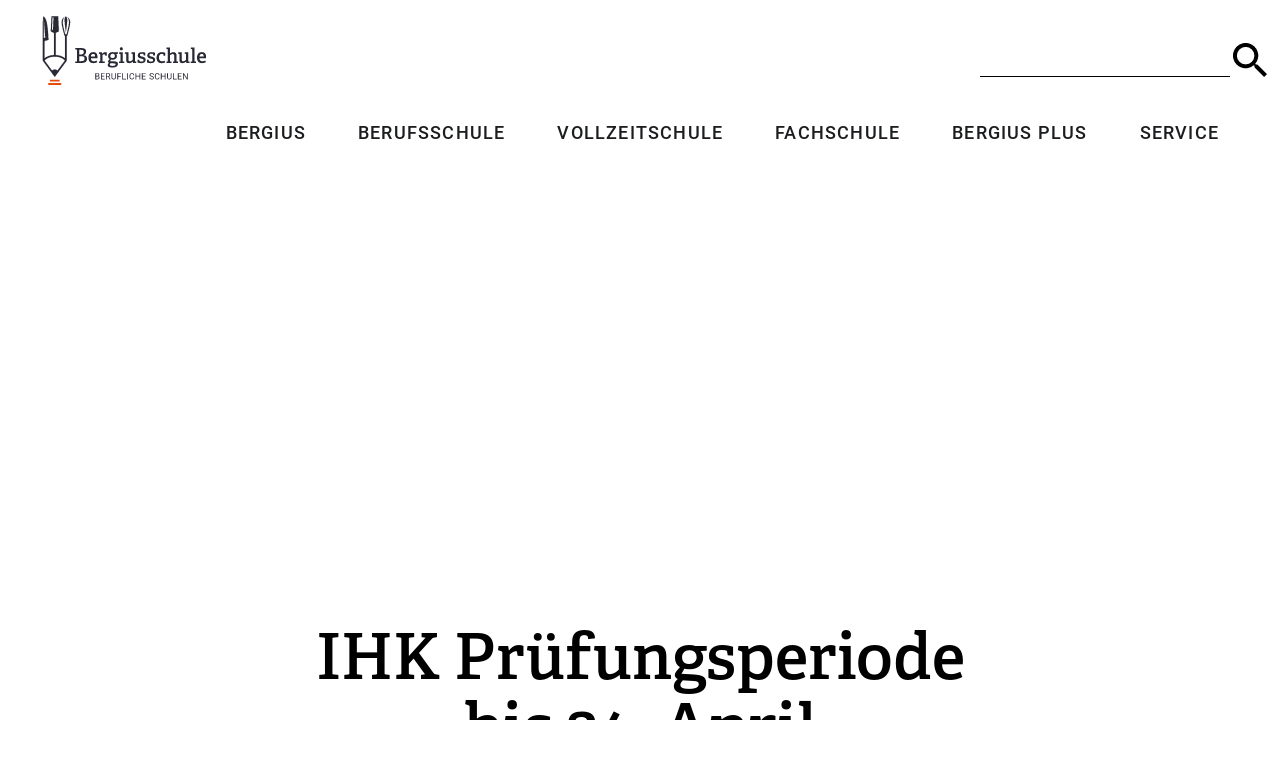

--- FILE ---
content_type: image/svg+xml
request_url: https://bergiusschule.de/wp-content/themes/divi-child/images/icon-calendar.svg
body_size: 360
content:
<?xml version="1.0" encoding="utf-8"?>
<!-- Generator: Adobe Illustrator 27.1.1, SVG Export Plug-In . SVG Version: 6.00 Build 0)  -->
<svg version="1.1" id="Ebene_1" xmlns="http://www.w3.org/2000/svg" xmlns:xlink="http://www.w3.org/1999/xlink" x="0px" y="0px"
	 viewBox="0 0 24 24" style="enable-background:new 0 0 24 24;" xml:space="preserve">
<style type="text/css">
	.st0{fill:none;}
</style>
<rect class="st0" width="24" height="24"/>
<path d="M12,22H4.6c-1.1,0-2-0.9-2-2l0-14c0-1.1,0.9-2,2-2H6V2h2v2h8V2h2v2h1.4c1.1,0,2,0.9,2,2v6h-2V7H4.6v13H12V22z M22.1,17
	l0.7-0.7c0.4-0.4,0.4-1,0-1.4l-0.7-0.7c-0.4-0.4-1-0.4-1.4,0L20,14.9L22.1,17z M21.4,17.7L16.1,23H14v-2.1l5.3-5.3L21.4,17.7z"/>
</svg>


--- FILE ---
content_type: image/svg+xml
request_url: https://bergiusschule.de/wp-content/uploads/2022/10/RZ_RGB_Pos_Bergiusschule_horizontal.svg
body_size: 3467
content:
<?xml version="1.0" encoding="UTF-8"?>
<svg id="Logo_horizontal_Bildmarke" data-name="Logo horizontal Bildmarke" xmlns="http://www.w3.org/2000/svg" viewBox="0 0 189.92 77.88">
  <defs>
    <style>
      .cls-1 {
        fill: none;
      }

      .cls-2 {
        fill: #e84c0a;
      }

      .cls-3, .cls-4 {
        fill: #282935;
      }

      .cls-4 {
        stroke: #282935;
        stroke-miterlimit: 10;
        stroke-width: .14px;
      }
    </style>
  </defs>
  <g>
    <path class="cls-3" d="M61.84,71.05v-6.97h2.28c.76,0,1.32,.16,1.71,.47,.38,.31,.57,.77,.57,1.39,0,.33-.09,.61-.28,.86-.19,.25-.44,.44-.76,.58,.38,.11,.67,.31,.89,.6s.33,.65,.33,1.06c0,.63-.2,1.12-.61,1.47-.41,.36-.98,.54-1.72,.54h-2.42Zm.92-4h1.39c.4,0,.72-.1,.96-.3,.24-.2,.36-.47,.36-.82,0-.38-.11-.66-.33-.84-.22-.17-.56-.26-1.02-.26h-1.36v2.22Zm0,.74v2.51h1.52c.43,0,.76-.11,1.01-.33s.37-.53,.37-.92c0-.84-.46-1.26-1.37-1.26h-1.53Z"/>
    <path class="cls-3" d="M72.13,67.83h-3.02v2.47h3.51v.75h-4.43v-6.97h4.38v.75h-3.46v2.24h3.02v.75Z"/>
    <path class="cls-3" d="M76.56,68.23h-1.64v2.82h-.92v-6.97h2.31c.78,0,1.39,.18,1.81,.54,.42,.36,.63,.88,.63,1.56,0,.43-.12,.81-.35,1.13-.24,.32-.56,.56-.98,.72l1.64,2.96v.06h-.99l-1.51-2.82Zm-1.64-.75h1.41c.46,0,.82-.12,1.09-.35,.27-.24,.4-.55,.4-.95,0-.43-.13-.76-.38-.99-.26-.23-.63-.35-1.11-.35h-1.41v2.65Z"/>
    <path class="cls-3" d="M85.19,64.08v4.74c0,.66-.21,1.19-.62,1.61s-.97,.65-1.67,.7h-.24c-.76,0-1.37-.2-1.82-.61s-.68-.98-.69-1.7v-4.75h.91v4.72c0,.5,.14,.9,.42,1.17,.28,.28,.67,.42,1.19,.42s.92-.14,1.19-.42c.28-.28,.41-.67,.41-1.17v-4.72h.92Z"/>
    <path class="cls-3" d="M90.73,67.97h-2.92v3.08h-.92v-6.97h4.32v.75h-3.4v2.39h2.92v.75Z"/>
    <path class="cls-3" d="M93.47,70.3h3.3v.75h-4.23v-6.97h.92v6.22Z"/>
    <path class="cls-3" d="M99.05,71.05h-.92v-6.97h.92v6.97Z"/>
    <path class="cls-3" d="M106.1,68.84c-.09,.74-.36,1.31-.82,1.71s-1.07,.6-1.83,.6c-.82,0-1.48-.29-1.98-.89s-.74-1.38-.74-2.37v-.67c0-.65,.12-1.22,.35-1.71,.23-.49,.56-.87,.98-1.13s.92-.4,1.47-.4c.74,0,1.33,.21,1.78,.62,.45,.41,.71,.99,.78,1.72h-.92c-.08-.56-.25-.96-.52-1.21-.27-.25-.64-.37-1.12-.37-.59,0-1.05,.22-1.38,.65-.33,.43-.5,1.05-.5,1.85v.68c0,.76,.16,1.36,.47,1.81,.32,.45,.76,.67,1.33,.67,.51,0,.9-.12,1.17-.35,.27-.23,.46-.63,.54-1.21h.92Z"/>
    <path class="cls-3" d="M112.95,71.05h-.92v-3.22h-3.51v3.22h-.92v-6.97h.92v3h3.51v-3h.92v6.97Z"/>
    <path class="cls-3" d="M118.77,67.83h-3.02v2.47h3.51v.75h-4.43v-6.97h4.38v.75h-3.46v2.24h3.02v.75Z"/>
    <path class="cls-3" d="M125.86,67.95c-.79-.23-1.36-.5-1.72-.83s-.54-.74-.54-1.22c0-.55,.22-1,.66-1.36,.44-.36,1.01-.54,1.71-.54,.48,0,.91,.09,1.28,.28,.38,.19,.67,.44,.87,.77,.21,.33,.31,.68,.31,1.07h-.92c0-.42-.13-.75-.4-1s-.65-.36-1.13-.36c-.45,0-.81,.1-1.06,.3-.25,.2-.38,.48-.38,.83,0,.28,.12,.52,.36,.72,.24,.2,.65,.38,1.23,.54,.58,.16,1.03,.34,1.36,.54,.33,.2,.57,.43,.73,.69,.16,.26,.24,.57,.24,.92,0,.56-.22,1.02-.66,1.36-.44,.34-1.03,.51-1.77,.51-.48,0-.93-.09-1.34-.28-.42-.18-.73-.43-.96-.75s-.34-.68-.34-1.09h.92c0,.42,.16,.75,.47,1s.73,.37,1.25,.37c.48,0,.86-.1,1.11-.3s.39-.47,.39-.81-.12-.61-.36-.79c-.24-.19-.67-.37-1.3-.55Z"/>
    <path class="cls-3" d="M134.99,68.84c-.09,.74-.36,1.31-.82,1.71-.46,.4-1.07,.6-1.83,.6-.82,0-1.48-.29-1.98-.89s-.74-1.38-.74-2.37v-.67c0-.65,.12-1.22,.35-1.71,.23-.49,.56-.87,.98-1.13,.42-.26,.92-.4,1.47-.4,.74,0,1.33,.21,1.78,.62,.45,.41,.71,.99,.78,1.72h-.92c-.08-.56-.25-.96-.52-1.21-.27-.25-.64-.37-1.12-.37-.59,0-1.05,.22-1.38,.65-.33,.43-.5,1.05-.5,1.85v.68c0,.76,.16,1.36,.47,1.81,.32,.45,.76,.67,1.33,.67,.51,0,.9-.12,1.17-.35,.27-.23,.45-.63,.54-1.21h.92Z"/>
    <path class="cls-3" d="M141.84,71.05h-.92v-3.22h-3.51v3.22h-.92v-6.97h.92v3h3.51v-3h.92v6.97Z"/>
    <path class="cls-3" d="M148.62,64.08v4.74c0,.66-.21,1.19-.62,1.61s-.97,.65-1.67,.7h-.24c-.76,0-1.37-.2-1.82-.61s-.68-.98-.69-1.7v-4.75h.91v4.72c0,.5,.14,.9,.42,1.17,.28,.28,.67,.42,1.19,.42s.92-.14,1.19-.42c.28-.28,.41-.67,.41-1.17v-4.72h.92Z"/>
    <path class="cls-3" d="M151.24,70.3h3.3v.75h-4.22v-6.97h.92v6.22Z"/>
    <path class="cls-3" d="M159.78,67.83h-3.02v2.47h3.51v.75h-4.43v-6.97h4.38v.75h-3.46v2.24h3.02v.75Z"/>
    <path class="cls-3" d="M167.01,71.05h-.92l-3.51-5.37v5.37h-.92v-6.97h.92l3.52,5.39v-5.39h.91v6.97Z"/>
  </g>
  <g>
    <path class="cls-3" d="M39.11,52.61v-1.47l1.45-.16c.32-.05,.37-.11,.37-.46v-12.44c0-.35-.05-.44-.37-.46l-1.45-.16v-1.49h7.2c3.93,0,5.04,1.79,5.04,4.07s-1.4,3.4-2.81,3.86v.07c2.62,.3,3.86,1.75,3.86,4.05,0,3.4-2.6,4.6-6.21,4.6h-7.08Zm6.07-9.5c1.75,0,3.54-.44,3.54-2.69,0-2.02-1.2-2.46-3.2-2.46h-1.93v5.15h1.59Zm.62,7.5c2.21,0,3.82-.44,3.82-2.76,0-2.12-1.52-2.76-3.4-2.76h-2.62v5.52h2.21Z"/>
    <path class="cls-3" d="M64.08,51.8c-1.27,.64-2.74,1.08-4.42,1.08-4.28,0-5.68-2.74-5.68-6.28,0-4.16,2.42-6.12,5.43-6.12s4.88,1.54,4.88,5.54c0,.3-.02,.9-.07,1.33h-7.43c.11,2.14,.94,3.4,3.17,3.4,1.13,0,2-.23,3.38-.81l.74,1.84Zm-2.44-6.35c0-2.25-1.04-2.97-2.28-2.97-1.31,0-2.44,.87-2.55,2.97h4.83Z"/>
    <path class="cls-3" d="M65.9,52.61v-1.49l1.1-.14c.32-.05,.37-.11,.37-.46v-7.4c0-.25-.07-.39-.3-.48l-1.27-.44,.23-1.47h3.43l.25,1.68,.07,.02c.76-.99,1.84-1.93,3.38-1.93,.53,0,1.38,.09,1.79,.21v3.77l-2.07-.09-.28-1.43c-.02-.21-.07-.25-.28-.25-.87,0-1.86,.76-2.32,1.2v6.6c0,.37,.04,.44,.39,.46l2.16,.18v1.47h-6.67Z"/>
    <path class="cls-3" d="M85.63,42.53c.46,.6,.87,1.31,.87,2.37,0,2.67-2.12,4.14-4.81,4.14-.76,0-1.5-.07-1.93-.21l-1.06,1.75,2.83,.14c4.09,.21,6.05,.41,6.05,3.2,0,2.44-2.12,3.86-6.12,3.86s-5.5-1.08-5.5-2.83c0-1.1,.62-1.77,1.4-2.51-.76-.32-1.06-.87-1.06-1.43,0-.48,.18-.87,.58-1.31,.37-.41,.85-.99,1.26-1.43-1.06-.57-1.79-1.77-1.79-3.38,0-2.55,1.79-4.42,5.08-4.42,.83,0,1.68,.09,2.16,.23h4.18v1.68l-2.16,.14Zm-6.44,10.39c-.41,.44-.87,1.01-.87,1.61,0,1.06,1.22,1.4,3.22,1.4,1.17,0,3.4-.18,3.4-1.66,0-1.01-.87-1.06-2.21-1.15l-3.54-.21Zm2.39-10.58c-1.54,0-2.67,.78-2.67,2.51,0,1.31,.71,2.3,2.6,2.3,1.59,0,2.64-.92,2.64-2.35,0-1.59-.96-2.46-2.57-2.46Z"/>
    <path class="cls-3" d="M88.72,52.61v-1.45l1.38-.18c.32-.05,.37-.11,.37-.46v-7.4c0-.25-.07-.41-.3-.48l-1.27-.44,.23-1.47h3.98v9.8c0,.37,.02,.41,.37,.46l1.36,.16v1.47h-6.12Zm2.78-14.14c-1.1,0-1.73-.62-1.73-1.72s.62-1.68,1.73-1.68,1.72,.6,1.72,1.68-.64,1.72-1.72,1.72Z"/>
    <path class="cls-3" d="M104.84,52.61l-.21-1.4-.07-.02c-1.01,.8-2.3,1.7-4.3,1.7-2.48,0-3.31-1.26-3.31-3.91v-5.98c0-.37-.02-.44-.37-.51l-1.17-.28,.21-1.49h3.98v7.68c0,1.54,.25,2.37,1.54,2.37s2.48-.87,3.2-1.61v-6.16c0-.37-.02-.44-.37-.51l-1.1-.28,.21-1.49h3.91v9.8c0,.3,.04,.41,.3,.46l1.2,.16v1.47h-3.63Z"/>
    <path class="cls-3" d="M116.91,44.14l-.25-1.33c-.02-.16-.07-.25-.25-.32-.3-.09-.94-.23-1.66-.23-1.47,0-2.19,.53-2.19,1.45,0,1.22,1.29,1.49,2.74,1.84,1.82,.44,3.86,.99,3.86,3.61s-2.25,3.73-4.88,3.73c-1.98,0-3.91-.53-4.32-.8v-3.13l1.91,.12,.23,1.4c.04,.18,.07,.25,.28,.32,.3,.09,1.04,.32,2.07,.32,1.43,0,2.3-.41,2.3-1.59,0-1.29-1.47-1.49-3.01-1.84-1.75-.39-3.59-.94-3.59-3.38,0-2.78,2.32-3.82,4.81-3.82,1.7,0,3.31,.44,3.86,.67v3.1l-1.91-.12Z"/>
    <path class="cls-3" d="M127.75,44.14l-.25-1.33c-.02-.16-.07-.25-.25-.32-.3-.09-.94-.23-1.66-.23-1.47,0-2.18,.53-2.18,1.45,0,1.22,1.29,1.49,2.74,1.84,1.82,.44,3.86,.99,3.86,3.61s-2.25,3.73-4.88,3.73c-1.98,0-3.91-.53-4.32-.8v-3.13l1.91,.12,.23,1.4c.05,.18,.07,.25,.28,.32,.3,.09,1.04,.32,2.07,.32,1.43,0,2.3-.41,2.3-1.59,0-1.29-1.47-1.49-3.01-1.84-1.75-.39-3.59-.94-3.59-3.38,0-2.78,2.32-3.82,4.81-3.82,1.7,0,3.31,.44,3.86,.67v3.1l-1.91-.12Z"/>
    <path class="cls-3" d="M141.45,51.85c-.97,.6-2.53,1.03-4.12,1.03-4.02,0-5.77-2.55-5.77-6.07,0-4.32,2.55-6.32,6.12-6.32,1.75,0,3.15,.48,3.75,.83v3.27l-1.91-.09-.28-1.52c-.02-.16-.07-.25-.25-.32-.3-.11-.85-.21-1.43-.21-1.77,0-3.24,1.1-3.24,4.16s1.45,4.16,3.45,4.16c1.15,0,2.19-.32,2.92-.71l.76,1.79Z"/>
    <path class="cls-3" d="M150.24,52.61v-1.45l1.08-.16c.37-.05,.39-.18,.39-.48v-5.33c0-1.08-.12-2.53-1.63-2.53-1.13,0-2.3,.64-3.15,1.24v6.62c0,.37,.02,.41,.37,.46l1.22,.16v1.47h-5.7v-1.45l1.1-.18c.32-.05,.37-.11,.37-.46v-12.88c0-.25-.07-.41-.3-.48l-1.31-.44,.23-1.47h4v6.71c1.15-.78,2.37-1.47,3.98-1.47,2.48,0,3.47,1.63,3.47,4.16v5.86c0,.37,.02,.41,.37,.46l1.27,.16v1.47h-5.75Z"/>
    <path class="cls-3" d="M165.51,52.61l-.21-1.4-.07-.02c-1.01,.8-2.3,1.7-4.3,1.7-2.48,0-3.31-1.26-3.31-3.91v-5.98c0-.37-.02-.44-.37-.51l-1.17-.28,.21-1.49h3.98v7.68c0,1.54,.25,2.37,1.54,2.37s2.48-.87,3.2-1.61v-6.16c0-.37-.02-.44-.37-.51l-1.1-.28,.21-1.49h3.91v9.8c0,.3,.05,.41,.3,.46l1.2,.16v1.47h-3.63Z"/>
    <path class="cls-3" d="M170.42,52.61v-1.45l1.31-.18c.32-.05,.37-.11,.37-.46v-12.88c0-.25-.07-.41-.3-.48l-1.31-.44,.23-1.47h4.02v15.27c0,.37,.02,.41,.37,.46l1.29,.16v1.47h-5.98Z"/>
    <path class="cls-3" d="M187.74,51.8c-1.26,.64-2.74,1.08-4.41,1.08-4.28,0-5.68-2.74-5.68-6.28,0-4.16,2.41-6.12,5.43-6.12s4.88,1.54,4.88,5.54c0,.3-.02,.9-.07,1.33h-7.43c.12,2.14,.94,3.4,3.17,3.4,1.13,0,2-.23,3.38-.81l.74,1.84Zm-2.44-6.35c0-2.25-1.03-2.97-2.28-2.97-1.31,0-2.44,.87-2.55,2.97h4.83Z"/>
  </g>
  <g>
    <g>
      <path class="cls-2" d="M23.01,77.27H8.22v-2.1h14.8v2.1Z"/>
      <path class="cls-2" d="M21.14,73.53H10.09v-2.1h11.06v2.1Z"/>
    </g>
    <g>
      <g>
        <path class="cls-3" d="M28.33,.38s-1.59,.95-1.59,3.97c0,3.52,1.59,13.99,1.59,13.99,0,0,1.58-10.48,1.58-13.99,0-3.02-1.58-3.97-1.58-3.97Z"/>
        <g>
          <polygon class="cls-1" points="12.35 16.18 13.65 15.23 14.27 1.52 13.02 1.52 12.35 16.18"/>
          <g>
            <polygon class="cls-1" points="12.35 16.18 13.65 15.23 14.27 1.52 13.02 1.52 12.35 16.18"/>
            <path class="cls-1" d="M15.65,45.55c-6.99,0-10.44,3.05-11.57,4.31l8.53,11.38c.51-.56,1.47-1.27,3.04-1.27s2.52,.71,3.04,1.27l8.53-11.38c-1.16-1.26-4.68-4.32-11.56-4.32Z"/>
          </g>
          <g>
            <path class="cls-1" d="M15.65,45.55c-6.99,0-10.44,3.05-11.57,4.31l8.53,11.38c.51-.56,1.47-1.27,3.04-1.27s2.52,.71,3.04,1.27l8.53-11.38c-1.16-1.26-4.68-4.32-11.56-4.32Z"/>
            <polygon class="cls-1" points="12.35 16.18 13.65 15.23 14.27 1.52 13.02 1.52 12.35 16.18"/>
          </g>
        </g>
      </g>
      <g>
        <polygon class="cls-1" points="12.35 16.18 13.65 15.23 14.27 1.52 13.02 1.52 12.35 16.18"/>
        <path class="cls-1" d="M15.65,45.55c-6.99,0-10.44,3.05-11.57,4.31l8.53,11.38c.51-.56,1.47-1.27,3.04-1.27s2.52,.71,3.04,1.27l8.53-11.38c-1.16-1.26-4.68-4.32-11.56-4.32Z"/>
        <path class="cls-4" d="M29.96,1.24s1.92,1.72,1.92,5.71c0,2.94-1.78,9.93-2.71,13.4h-1.69c-.93-3.47-2.71-10.45-2.71-13.39,0-3.99,1.92-5.72,1.92-5.72,0,0-3.25,1.74-3.25,5.72,0,3.48,2.63,12.69,3.28,14.92,.09,.29,.35,.49,.66,.49h.04s0,25.14,0,25.14c-1.88-1.58-5.31-3.57-10.77-3.78V18.98l3.16-1.44c.34-.16,.55-.5,.53-.88L19.52,.4h-7.61l-.8,16.26c-.02,.37,.19,.72,.53,.88l3.16,1.44v24.75c-5.54,.18-8.96,2.13-10.85,3.72,0-5.46,0-18.52,0-18.71,.02-.36,.17-.72,.48-.89,.13-.07,4.06-.97,4.06-.97,0,0-.39-12.98-2.02-19.87C5.14,1.41,2.79,.38,2.79,.38c0,0-.65,2.57-.72,6.36-.07,3.99,0,43.07,0,43.07,0,.25,.07,.5,.23,.71l12.97,17.31c.19,.26,.58,.26,.77,0l12.97-17.31c.16-.21,.23-.46,.23-.71V22.38s.04,0,.04,0c.31,0,.57-.2,.66-.49,.65-2.24,3.28-11.45,3.28-14.93,0-3.98-3.25-5.71-3.25-5.71ZM13.65,15.23l-1.31,.95,.67-14.67h1.25l-.61,13.71ZM3.23,3.03l1.58,21.29-1.66,.35,.09-21.65Zm15.45,58.22c-.52-.56-1.49-1.27-3.04-1.27s-2.52,.71-3.04,1.27l-8.53-11.38c1.13-1.26,4.58-4.31,11.57-4.31s10.4,3.06,11.56,4.32l-8.53,11.38Z"/>
      </g>
    </g>
  </g>
</svg>

--- FILE ---
content_type: image/svg+xml
request_url: https://bergiusschule.de/wp-content/uploads/2023/01/instagram-logo_weiss.svg
body_size: 368
content:
<?xml version="1.0" encoding="UTF-8"?>
<svg xmlns="http://www.w3.org/2000/svg" id="Layer_1" data-name="Layer 1" viewBox="0 0 180 180">
  <defs>
    <style>
      .cls-1 {
        fill: #fff;
      }

      .cls-2 {
        fill: none;
        stroke: #fff;
        stroke-miterlimit: 10;
        stroke-width: 9px;
      }
    </style>
  </defs>
  <path class="cls-2" d="m127.89,5.34H52.14C26.41,5.34,5.48,26.27,5.48,52v75.75c0,25.73,20.93,46.65,46.65,46.65h75.75c25.73,0,46.66-20.93,46.66-46.65V52c0-25.73-20.92-46.66-46.65-46.66Z"></path>
  <path class="cls-2" d="m90.02,46.31c-24.02,0-43.56,19.54-43.56,43.56s19.54,43.56,43.56,43.56,43.56-19.54,43.56-43.56-19.54-43.56-43.56-43.56Z"></path>
  <path class="cls-1" d="m135.41,34.6c-2.63,0-5.21,1.06-7.06,2.93-1.86,1.85-2.94,4.44-2.94,7.07s1.07,5.21,2.94,7.07c1.85,1.85,4.44,2.93,7.06,2.93s5.21-1.07,7.07-2.93,2.93-4.45,2.93-7.07-1.06-5.22-2.93-7.07c-1.86-1.87-4.44-2.93-7.07-2.93Z"></path>
</svg>


--- FILE ---
content_type: image/svg+xml
request_url: https://bergiusschule.de/wp-content/uploads/2022/12/facebook.svg
body_size: 269
content:
<?xml version="1.0" encoding="UTF-8"?>
<svg xmlns="http://www.w3.org/2000/svg" width="40.886" height="40.886" viewBox="0 0 40.886 40.886">
  <path id="Pfad_101" data-name="Pfad 101" d="M496.737,287.2H460.349a2.269,2.269,0,0,0-2.249,2.249v36.389a2.269,2.269,0,0,0,2.249,2.249h19.625V312.345h-5.315v-6.133h5.315v-4.5c0-5.315,3.271-8.177,7.973-8.177,1.635,0,3.066.2,4.7.2v5.52h-3.271c-2.658,0-3.066,1.227-3.066,3.066v3.884h6.133l-.818,6.133h-5.315v15.741h10.426a2.269,2.269,0,0,0,2.249-2.249V289.449A2.269,2.269,0,0,0,496.737,287.2Z" transform="translate(-458.1 -287.2)" fill="#fff"></path>
</svg>


--- FILE ---
content_type: image/svg+xml
request_url: https://bergiusschule.de/wp-content/uploads/2023/03/youtube.svg
body_size: 290
content:
<?xml version="1.0" encoding="UTF-8"?>
<svg xmlns="http://www.w3.org/2000/svg" viewBox="0 0 46.87 45.21">
  <defs>
    <style>
      .cls-1 {
        fill: #fff;
      }

      .cls-2 {
        fill: #231f20;
      }

      .cls-3 {
        fill: none;
        stroke: #fff;
        stroke-miterlimit: 10;
        stroke-width: 1.98px;
      }
    </style>
  </defs>
  <g id="Ebene_2" data-name="Ebene 2">
    <rect class="cls-3" x="2.57" y="1.6" width="42" height="41.78" rx="11" ry="11"></rect>
  </g>
  <g id="Layer_1" data-name="Layer 1">
    <rect class="cls-1" x="9.59" y="12.76" width="27.95" height="19.47" rx="5" ry="5"></rect>
    <polygon class="cls-2" points="18.96 16.65 30.15 22.49 18.96 28.33 18.96 16.65"></polygon>
  </g>
</svg>


--- FILE ---
content_type: image/svg+xml
request_url: https://bergiusschule.de/wp-content/themes/divi-child/images/icon-author.svg
body_size: 423
content:
<?xml version="1.0" encoding="utf-8"?>
<!-- Generator: Adobe Illustrator 27.1.1, SVG Export Plug-In . SVG Version: 6.00 Build 0)  -->
<svg version="1.1" xmlns="http://www.w3.org/2000/svg" xmlns:xlink="http://www.w3.org/1999/xlink" x="0px" y="0px"
	 viewBox="0 0 24 24" style="enable-background:new 0 0 24 24;" xml:space="preserve">
<style type="text/css">
	.st0{display:none;}
	.st1{display:inline;fill:#56CA00;}
	.st2{fill:none;}
</style>
<g id="Isolationsmodus" class="st0">
	<rect class="st1" width="24" height="24"/>
</g>
<g id="Ebene_1">
	<path class="st2" d="M0,0h24v24H0V0z"/>
	<g>
		<polygon points="15,16 11,20 21,20 21,16 		"/>
		<path d="M18.4,8.6c0.8-0.8,0.8-2,0-2.8l-1.2-1.2c-0.8-0.8-2-0.8-2.8,0l-2.7,2.7L3,16v4h4l8.7-8.7L18.4,8.6z M6.1,18.4H4.6v-1.5
			L15.8,5.6l1.5,1.5L6.1,18.4z"/>
	</g>
</g>
<g id="Ebene_2" class="st0">
</g>
</svg>


--- FILE ---
content_type: image/svg+xml
request_url: https://bergiusschule.de/wp-content/themes/divi-child/images/lupe.svg
body_size: 198
content:
<svg id="icon-action-search_24px" xmlns="http://www.w3.org/2000/svg" width="40" height="40" viewBox="0 0 40 40">
  <rect id="Boundary" width="40" height="40" fill="none"/>
  <path id="_Color" data-name=" ↳Color" d="M31.1,34h0l-9.719-9.7V22.764l-.525-.544a12.653,12.653,0,1,1,1.361-1.361l.544.525H24.3L34,31.1,31.106,34ZM12.636,3.888a8.748,8.748,0,1,0,8.748,8.748A8.758,8.758,0,0,0,12.636,3.888Z" transform="translate(3 3)"/>
</svg>


--- FILE ---
content_type: image/svg+xml
request_url: https://bergiusschule.de/wp-content/uploads/2022/10/RZ_RGB_Pos_Bergiusschule_horizontal.svg
body_size: 3467
content:
<?xml version="1.0" encoding="UTF-8"?>
<svg id="Logo_horizontal_Bildmarke" data-name="Logo horizontal Bildmarke" xmlns="http://www.w3.org/2000/svg" viewBox="0 0 189.92 77.88">
  <defs>
    <style>
      .cls-1 {
        fill: none;
      }

      .cls-2 {
        fill: #e84c0a;
      }

      .cls-3, .cls-4 {
        fill: #282935;
      }

      .cls-4 {
        stroke: #282935;
        stroke-miterlimit: 10;
        stroke-width: .14px;
      }
    </style>
  </defs>
  <g>
    <path class="cls-3" d="M61.84,71.05v-6.97h2.28c.76,0,1.32,.16,1.71,.47,.38,.31,.57,.77,.57,1.39,0,.33-.09,.61-.28,.86-.19,.25-.44,.44-.76,.58,.38,.11,.67,.31,.89,.6s.33,.65,.33,1.06c0,.63-.2,1.12-.61,1.47-.41,.36-.98,.54-1.72,.54h-2.42Zm.92-4h1.39c.4,0,.72-.1,.96-.3,.24-.2,.36-.47,.36-.82,0-.38-.11-.66-.33-.84-.22-.17-.56-.26-1.02-.26h-1.36v2.22Zm0,.74v2.51h1.52c.43,0,.76-.11,1.01-.33s.37-.53,.37-.92c0-.84-.46-1.26-1.37-1.26h-1.53Z"/>
    <path class="cls-3" d="M72.13,67.83h-3.02v2.47h3.51v.75h-4.43v-6.97h4.38v.75h-3.46v2.24h3.02v.75Z"/>
    <path class="cls-3" d="M76.56,68.23h-1.64v2.82h-.92v-6.97h2.31c.78,0,1.39,.18,1.81,.54,.42,.36,.63,.88,.63,1.56,0,.43-.12,.81-.35,1.13-.24,.32-.56,.56-.98,.72l1.64,2.96v.06h-.99l-1.51-2.82Zm-1.64-.75h1.41c.46,0,.82-.12,1.09-.35,.27-.24,.4-.55,.4-.95,0-.43-.13-.76-.38-.99-.26-.23-.63-.35-1.11-.35h-1.41v2.65Z"/>
    <path class="cls-3" d="M85.19,64.08v4.74c0,.66-.21,1.19-.62,1.61s-.97,.65-1.67,.7h-.24c-.76,0-1.37-.2-1.82-.61s-.68-.98-.69-1.7v-4.75h.91v4.72c0,.5,.14,.9,.42,1.17,.28,.28,.67,.42,1.19,.42s.92-.14,1.19-.42c.28-.28,.41-.67,.41-1.17v-4.72h.92Z"/>
    <path class="cls-3" d="M90.73,67.97h-2.92v3.08h-.92v-6.97h4.32v.75h-3.4v2.39h2.92v.75Z"/>
    <path class="cls-3" d="M93.47,70.3h3.3v.75h-4.23v-6.97h.92v6.22Z"/>
    <path class="cls-3" d="M99.05,71.05h-.92v-6.97h.92v6.97Z"/>
    <path class="cls-3" d="M106.1,68.84c-.09,.74-.36,1.31-.82,1.71s-1.07,.6-1.83,.6c-.82,0-1.48-.29-1.98-.89s-.74-1.38-.74-2.37v-.67c0-.65,.12-1.22,.35-1.71,.23-.49,.56-.87,.98-1.13s.92-.4,1.47-.4c.74,0,1.33,.21,1.78,.62,.45,.41,.71,.99,.78,1.72h-.92c-.08-.56-.25-.96-.52-1.21-.27-.25-.64-.37-1.12-.37-.59,0-1.05,.22-1.38,.65-.33,.43-.5,1.05-.5,1.85v.68c0,.76,.16,1.36,.47,1.81,.32,.45,.76,.67,1.33,.67,.51,0,.9-.12,1.17-.35,.27-.23,.46-.63,.54-1.21h.92Z"/>
    <path class="cls-3" d="M112.95,71.05h-.92v-3.22h-3.51v3.22h-.92v-6.97h.92v3h3.51v-3h.92v6.97Z"/>
    <path class="cls-3" d="M118.77,67.83h-3.02v2.47h3.51v.75h-4.43v-6.97h4.38v.75h-3.46v2.24h3.02v.75Z"/>
    <path class="cls-3" d="M125.86,67.95c-.79-.23-1.36-.5-1.72-.83s-.54-.74-.54-1.22c0-.55,.22-1,.66-1.36,.44-.36,1.01-.54,1.71-.54,.48,0,.91,.09,1.28,.28,.38,.19,.67,.44,.87,.77,.21,.33,.31,.68,.31,1.07h-.92c0-.42-.13-.75-.4-1s-.65-.36-1.13-.36c-.45,0-.81,.1-1.06,.3-.25,.2-.38,.48-.38,.83,0,.28,.12,.52,.36,.72,.24,.2,.65,.38,1.23,.54,.58,.16,1.03,.34,1.36,.54,.33,.2,.57,.43,.73,.69,.16,.26,.24,.57,.24,.92,0,.56-.22,1.02-.66,1.36-.44,.34-1.03,.51-1.77,.51-.48,0-.93-.09-1.34-.28-.42-.18-.73-.43-.96-.75s-.34-.68-.34-1.09h.92c0,.42,.16,.75,.47,1s.73,.37,1.25,.37c.48,0,.86-.1,1.11-.3s.39-.47,.39-.81-.12-.61-.36-.79c-.24-.19-.67-.37-1.3-.55Z"/>
    <path class="cls-3" d="M134.99,68.84c-.09,.74-.36,1.31-.82,1.71-.46,.4-1.07,.6-1.83,.6-.82,0-1.48-.29-1.98-.89s-.74-1.38-.74-2.37v-.67c0-.65,.12-1.22,.35-1.71,.23-.49,.56-.87,.98-1.13,.42-.26,.92-.4,1.47-.4,.74,0,1.33,.21,1.78,.62,.45,.41,.71,.99,.78,1.72h-.92c-.08-.56-.25-.96-.52-1.21-.27-.25-.64-.37-1.12-.37-.59,0-1.05,.22-1.38,.65-.33,.43-.5,1.05-.5,1.85v.68c0,.76,.16,1.36,.47,1.81,.32,.45,.76,.67,1.33,.67,.51,0,.9-.12,1.17-.35,.27-.23,.45-.63,.54-1.21h.92Z"/>
    <path class="cls-3" d="M141.84,71.05h-.92v-3.22h-3.51v3.22h-.92v-6.97h.92v3h3.51v-3h.92v6.97Z"/>
    <path class="cls-3" d="M148.62,64.08v4.74c0,.66-.21,1.19-.62,1.61s-.97,.65-1.67,.7h-.24c-.76,0-1.37-.2-1.82-.61s-.68-.98-.69-1.7v-4.75h.91v4.72c0,.5,.14,.9,.42,1.17,.28,.28,.67,.42,1.19,.42s.92-.14,1.19-.42c.28-.28,.41-.67,.41-1.17v-4.72h.92Z"/>
    <path class="cls-3" d="M151.24,70.3h3.3v.75h-4.22v-6.97h.92v6.22Z"/>
    <path class="cls-3" d="M159.78,67.83h-3.02v2.47h3.51v.75h-4.43v-6.97h4.38v.75h-3.46v2.24h3.02v.75Z"/>
    <path class="cls-3" d="M167.01,71.05h-.92l-3.51-5.37v5.37h-.92v-6.97h.92l3.52,5.39v-5.39h.91v6.97Z"/>
  </g>
  <g>
    <path class="cls-3" d="M39.11,52.61v-1.47l1.45-.16c.32-.05,.37-.11,.37-.46v-12.44c0-.35-.05-.44-.37-.46l-1.45-.16v-1.49h7.2c3.93,0,5.04,1.79,5.04,4.07s-1.4,3.4-2.81,3.86v.07c2.62,.3,3.86,1.75,3.86,4.05,0,3.4-2.6,4.6-6.21,4.6h-7.08Zm6.07-9.5c1.75,0,3.54-.44,3.54-2.69,0-2.02-1.2-2.46-3.2-2.46h-1.93v5.15h1.59Zm.62,7.5c2.21,0,3.82-.44,3.82-2.76,0-2.12-1.52-2.76-3.4-2.76h-2.62v5.52h2.21Z"/>
    <path class="cls-3" d="M64.08,51.8c-1.27,.64-2.74,1.08-4.42,1.08-4.28,0-5.68-2.74-5.68-6.28,0-4.16,2.42-6.12,5.43-6.12s4.88,1.54,4.88,5.54c0,.3-.02,.9-.07,1.33h-7.43c.11,2.14,.94,3.4,3.17,3.4,1.13,0,2-.23,3.38-.81l.74,1.84Zm-2.44-6.35c0-2.25-1.04-2.97-2.28-2.97-1.31,0-2.44,.87-2.55,2.97h4.83Z"/>
    <path class="cls-3" d="M65.9,52.61v-1.49l1.1-.14c.32-.05,.37-.11,.37-.46v-7.4c0-.25-.07-.39-.3-.48l-1.27-.44,.23-1.47h3.43l.25,1.68,.07,.02c.76-.99,1.84-1.93,3.38-1.93,.53,0,1.38,.09,1.79,.21v3.77l-2.07-.09-.28-1.43c-.02-.21-.07-.25-.28-.25-.87,0-1.86,.76-2.32,1.2v6.6c0,.37,.04,.44,.39,.46l2.16,.18v1.47h-6.67Z"/>
    <path class="cls-3" d="M85.63,42.53c.46,.6,.87,1.31,.87,2.37,0,2.67-2.12,4.14-4.81,4.14-.76,0-1.5-.07-1.93-.21l-1.06,1.75,2.83,.14c4.09,.21,6.05,.41,6.05,3.2,0,2.44-2.12,3.86-6.12,3.86s-5.5-1.08-5.5-2.83c0-1.1,.62-1.77,1.4-2.51-.76-.32-1.06-.87-1.06-1.43,0-.48,.18-.87,.58-1.31,.37-.41,.85-.99,1.26-1.43-1.06-.57-1.79-1.77-1.79-3.38,0-2.55,1.79-4.42,5.08-4.42,.83,0,1.68,.09,2.16,.23h4.18v1.68l-2.16,.14Zm-6.44,10.39c-.41,.44-.87,1.01-.87,1.61,0,1.06,1.22,1.4,3.22,1.4,1.17,0,3.4-.18,3.4-1.66,0-1.01-.87-1.06-2.21-1.15l-3.54-.21Zm2.39-10.58c-1.54,0-2.67,.78-2.67,2.51,0,1.31,.71,2.3,2.6,2.3,1.59,0,2.64-.92,2.64-2.35,0-1.59-.96-2.46-2.57-2.46Z"/>
    <path class="cls-3" d="M88.72,52.61v-1.45l1.38-.18c.32-.05,.37-.11,.37-.46v-7.4c0-.25-.07-.41-.3-.48l-1.27-.44,.23-1.47h3.98v9.8c0,.37,.02,.41,.37,.46l1.36,.16v1.47h-6.12Zm2.78-14.14c-1.1,0-1.73-.62-1.73-1.72s.62-1.68,1.73-1.68,1.72,.6,1.72,1.68-.64,1.72-1.72,1.72Z"/>
    <path class="cls-3" d="M104.84,52.61l-.21-1.4-.07-.02c-1.01,.8-2.3,1.7-4.3,1.7-2.48,0-3.31-1.26-3.31-3.91v-5.98c0-.37-.02-.44-.37-.51l-1.17-.28,.21-1.49h3.98v7.68c0,1.54,.25,2.37,1.54,2.37s2.48-.87,3.2-1.61v-6.16c0-.37-.02-.44-.37-.51l-1.1-.28,.21-1.49h3.91v9.8c0,.3,.04,.41,.3,.46l1.2,.16v1.47h-3.63Z"/>
    <path class="cls-3" d="M116.91,44.14l-.25-1.33c-.02-.16-.07-.25-.25-.32-.3-.09-.94-.23-1.66-.23-1.47,0-2.19,.53-2.19,1.45,0,1.22,1.29,1.49,2.74,1.84,1.82,.44,3.86,.99,3.86,3.61s-2.25,3.73-4.88,3.73c-1.98,0-3.91-.53-4.32-.8v-3.13l1.91,.12,.23,1.4c.04,.18,.07,.25,.28,.32,.3,.09,1.04,.32,2.07,.32,1.43,0,2.3-.41,2.3-1.59,0-1.29-1.47-1.49-3.01-1.84-1.75-.39-3.59-.94-3.59-3.38,0-2.78,2.32-3.82,4.81-3.82,1.7,0,3.31,.44,3.86,.67v3.1l-1.91-.12Z"/>
    <path class="cls-3" d="M127.75,44.14l-.25-1.33c-.02-.16-.07-.25-.25-.32-.3-.09-.94-.23-1.66-.23-1.47,0-2.18,.53-2.18,1.45,0,1.22,1.29,1.49,2.74,1.84,1.82,.44,3.86,.99,3.86,3.61s-2.25,3.73-4.88,3.73c-1.98,0-3.91-.53-4.32-.8v-3.13l1.91,.12,.23,1.4c.05,.18,.07,.25,.28,.32,.3,.09,1.04,.32,2.07,.32,1.43,0,2.3-.41,2.3-1.59,0-1.29-1.47-1.49-3.01-1.84-1.75-.39-3.59-.94-3.59-3.38,0-2.78,2.32-3.82,4.81-3.82,1.7,0,3.31,.44,3.86,.67v3.1l-1.91-.12Z"/>
    <path class="cls-3" d="M141.45,51.85c-.97,.6-2.53,1.03-4.12,1.03-4.02,0-5.77-2.55-5.77-6.07,0-4.32,2.55-6.32,6.12-6.32,1.75,0,3.15,.48,3.75,.83v3.27l-1.91-.09-.28-1.52c-.02-.16-.07-.25-.25-.32-.3-.11-.85-.21-1.43-.21-1.77,0-3.24,1.1-3.24,4.16s1.45,4.16,3.45,4.16c1.15,0,2.19-.32,2.92-.71l.76,1.79Z"/>
    <path class="cls-3" d="M150.24,52.61v-1.45l1.08-.16c.37-.05,.39-.18,.39-.48v-5.33c0-1.08-.12-2.53-1.63-2.53-1.13,0-2.3,.64-3.15,1.24v6.62c0,.37,.02,.41,.37,.46l1.22,.16v1.47h-5.7v-1.45l1.1-.18c.32-.05,.37-.11,.37-.46v-12.88c0-.25-.07-.41-.3-.48l-1.31-.44,.23-1.47h4v6.71c1.15-.78,2.37-1.47,3.98-1.47,2.48,0,3.47,1.63,3.47,4.16v5.86c0,.37,.02,.41,.37,.46l1.27,.16v1.47h-5.75Z"/>
    <path class="cls-3" d="M165.51,52.61l-.21-1.4-.07-.02c-1.01,.8-2.3,1.7-4.3,1.7-2.48,0-3.31-1.26-3.31-3.91v-5.98c0-.37-.02-.44-.37-.51l-1.17-.28,.21-1.49h3.98v7.68c0,1.54,.25,2.37,1.54,2.37s2.48-.87,3.2-1.61v-6.16c0-.37-.02-.44-.37-.51l-1.1-.28,.21-1.49h3.91v9.8c0,.3,.05,.41,.3,.46l1.2,.16v1.47h-3.63Z"/>
    <path class="cls-3" d="M170.42,52.61v-1.45l1.31-.18c.32-.05,.37-.11,.37-.46v-12.88c0-.25-.07-.41-.3-.48l-1.31-.44,.23-1.47h4.02v15.27c0,.37,.02,.41,.37,.46l1.29,.16v1.47h-5.98Z"/>
    <path class="cls-3" d="M187.74,51.8c-1.26,.64-2.74,1.08-4.41,1.08-4.28,0-5.68-2.74-5.68-6.28,0-4.16,2.41-6.12,5.43-6.12s4.88,1.54,4.88,5.54c0,.3-.02,.9-.07,1.33h-7.43c.12,2.14,.94,3.4,3.17,3.4,1.13,0,2-.23,3.38-.81l.74,1.84Zm-2.44-6.35c0-2.25-1.03-2.97-2.28-2.97-1.31,0-2.44,.87-2.55,2.97h4.83Z"/>
  </g>
  <g>
    <g>
      <path class="cls-2" d="M23.01,77.27H8.22v-2.1h14.8v2.1Z"/>
      <path class="cls-2" d="M21.14,73.53H10.09v-2.1h11.06v2.1Z"/>
    </g>
    <g>
      <g>
        <path class="cls-3" d="M28.33,.38s-1.59,.95-1.59,3.97c0,3.52,1.59,13.99,1.59,13.99,0,0,1.58-10.48,1.58-13.99,0-3.02-1.58-3.97-1.58-3.97Z"/>
        <g>
          <polygon class="cls-1" points="12.35 16.18 13.65 15.23 14.27 1.52 13.02 1.52 12.35 16.18"/>
          <g>
            <polygon class="cls-1" points="12.35 16.18 13.65 15.23 14.27 1.52 13.02 1.52 12.35 16.18"/>
            <path class="cls-1" d="M15.65,45.55c-6.99,0-10.44,3.05-11.57,4.31l8.53,11.38c.51-.56,1.47-1.27,3.04-1.27s2.52,.71,3.04,1.27l8.53-11.38c-1.16-1.26-4.68-4.32-11.56-4.32Z"/>
          </g>
          <g>
            <path class="cls-1" d="M15.65,45.55c-6.99,0-10.44,3.05-11.57,4.31l8.53,11.38c.51-.56,1.47-1.27,3.04-1.27s2.52,.71,3.04,1.27l8.53-11.38c-1.16-1.26-4.68-4.32-11.56-4.32Z"/>
            <polygon class="cls-1" points="12.35 16.18 13.65 15.23 14.27 1.52 13.02 1.52 12.35 16.18"/>
          </g>
        </g>
      </g>
      <g>
        <polygon class="cls-1" points="12.35 16.18 13.65 15.23 14.27 1.52 13.02 1.52 12.35 16.18"/>
        <path class="cls-1" d="M15.65,45.55c-6.99,0-10.44,3.05-11.57,4.31l8.53,11.38c.51-.56,1.47-1.27,3.04-1.27s2.52,.71,3.04,1.27l8.53-11.38c-1.16-1.26-4.68-4.32-11.56-4.32Z"/>
        <path class="cls-4" d="M29.96,1.24s1.92,1.72,1.92,5.71c0,2.94-1.78,9.93-2.71,13.4h-1.69c-.93-3.47-2.71-10.45-2.71-13.39,0-3.99,1.92-5.72,1.92-5.72,0,0-3.25,1.74-3.25,5.72,0,3.48,2.63,12.69,3.28,14.92,.09,.29,.35,.49,.66,.49h.04s0,25.14,0,25.14c-1.88-1.58-5.31-3.57-10.77-3.78V18.98l3.16-1.44c.34-.16,.55-.5,.53-.88L19.52,.4h-7.61l-.8,16.26c-.02,.37,.19,.72,.53,.88l3.16,1.44v24.75c-5.54,.18-8.96,2.13-10.85,3.72,0-5.46,0-18.52,0-18.71,.02-.36,.17-.72,.48-.89,.13-.07,4.06-.97,4.06-.97,0,0-.39-12.98-2.02-19.87C5.14,1.41,2.79,.38,2.79,.38c0,0-.65,2.57-.72,6.36-.07,3.99,0,43.07,0,43.07,0,.25,.07,.5,.23,.71l12.97,17.31c.19,.26,.58,.26,.77,0l12.97-17.31c.16-.21,.23-.46,.23-.71V22.38s.04,0,.04,0c.31,0,.57-.2,.66-.49,.65-2.24,3.28-11.45,3.28-14.93,0-3.98-3.25-5.71-3.25-5.71ZM13.65,15.23l-1.31,.95,.67-14.67h1.25l-.61,13.71ZM3.23,3.03l1.58,21.29-1.66,.35,.09-21.65Zm15.45,58.22c-.52-.56-1.49-1.27-3.04-1.27s-2.52,.71-3.04,1.27l-8.53-11.38c1.13-1.26,4.58-4.31,11.57-4.31s10.4,3.06,11.56,4.32l-8.53,11.38Z"/>
      </g>
    </g>
  </g>
</svg>